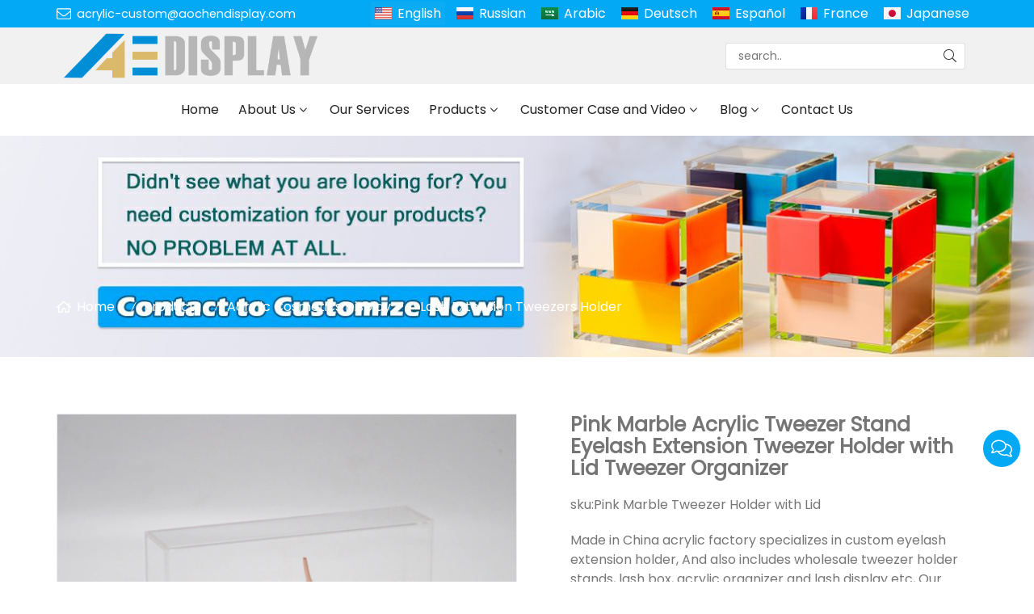

--- FILE ---
content_type: text/html; charset=UTF-8
request_url: https://www.acrylic-custom.com/pink-marble-acrylic-tweezer-stand-eyelash-extension-tweezer-holder-with-lid-tweezer-organizer_p55815.html
body_size: 13096
content:

<!doctype html>
<html lang="en">
<head>
<meta charset="utf-8">
<meta http-equiv="x-ua-compatible" content="ie=edge">
<title>Pink Marble Tweezer Holder with Lid Tweezer Organizer</title>
<meta name="description" content="Made in China acrylic factory specializes in custom eyelash extension holder, And also includes wholesale tweezer holder stands, lash box, acrylic organizer and lash display etc, Our most excellent advantage is custom acrylic tweezer holder fabrication." />
<meta name="keywords" content="marble tweezers holder, tweezers display, acrylic organizer, eyelash extension stand, tweezers organizer" />
<meta name="viewport" content="width=device-width, initial-scale=1, maximum-scale=1, user-scalable=no">
<script src="/i/js2/lazyload.js"></script>
<link rel="alternate" hreflang="ru" href="//www.acrylic-custom.com/ru/">
<link rel="alternate" hreflang="ar" href="//www.acrylic-custom.com/ar/">
<link rel="alternate" hreflang="de" href="//www.acrylic-custom.com/de/">
<link rel="alternate" hreflang="es" href="//www.acrylic-custom.com/es/">
<link rel="alternate" hreflang="fr" href="//www.acrylic-custom.com/fr/">
<link rel="alternate" hreflang="ja" href="//www.acrylic-custom.com/ja/">
<link rel="preload" as="image" href="https://hk03-1251009151.cos.ap-shanghai.myqcloud.com/acrylic-custom.com/shop_imgs/2021-4-6-16176995806430.jpg" imagesrcset="https://hk03-1251009151.cos.ap-shanghai.myqcloud.com/acrylic-custom.com/shop_imgs/2021-4-6-16176995806430.jpg?imageMogr2/thumbnail/375x375/pad/1/color/I2ZmZmZmZg==/format/webp 180w,
https://hk03-1251009151.cos.ap-shanghai.myqcloud.com/acrylic-custom.com/shop_imgs/2021-4-6-16176995806430.jpg?imageMogr2/thumbnail/576x576/pad/1/color/I2ZmZmZmZg==/format/webp 540w,
https://hk03-1251009151.cos.ap-shanghai.myqcloud.com/acrylic-custom.com/shop_imgs/2021-4-6-16176995806430.jpg?imageMogr2/thumbnail/600x600/pad/1/color/I2ZmZmZmZg==/format/webp 810w" imagesizes="(min-width: 992px) 50vw, 100vw">
<link rel="icon" type="image/png" sizes="32x32" href="https://hk03-1251009151.cos.ap-shanghai.myqcloud.com/acrylic-custom.com/icon/2022-5-23-1653271099662.png">
<link rel="preload" href="/i/css/font/mi.css?v=1767690779" as="style" onload="this.onload=null;this.rel='stylesheet'">
<noscript><link rel="stylesheet" href="/i/css/font/mi.css?v=1767690779"></noscript>
<link rel="preload" href="/i/css/sys/bootstrap.css" as="style" onload="this.onload=null;this.rel='stylesheet'">
<noscript><link rel="stylesheet" href="/i/css/sys/bootstrap.css"></noscript>
<link rel="preload" href="/i/css/color/blue_blue_color_01.css" as="style" onload="this.onload=null;this.rel='stylesheet'">
<noscript><link rel="stylesheet" href="/i/css/color/blue_blue_color_01.css"></noscript>
<link rel="preload" href="/i/css2/plugin/slider.css?v=1767690779" as="style" onload="this.onload=null;this.rel='stylesheet'">
<noscript><link rel="stylesheet" href="/i/css2/plugin/slider.css?v=1767690779"></noscript>
<link rel="stylesheet" href="/i/css/page/p/right/add_inquire/add_inquiry_01.css?v=1767690779" type="text/css" async />
<link rel="stylesheet" href="/i/s/573/hf.css?v=1767690779" />
<link rel="stylesheet" href="/i/s/573/p_detail.css?v=1767690779" />
<style type="text/css">:root{--pagetitle-pt:50px;--pagetitle-pb:50px;}.page-title img{max-width:100%;}@media (min-width:992px){.page-title{display:block;padding-top:calc(150px + (var(--pagetitle-pt)));padding-bottom:var(--pagetitle-pb);}.vf_head_tran + .page-title,.vf_head_semi_tran + .page-title,.vf_head_tran_dark + .page-title,.vf_head_semi_tran_dark + .page-title{padding-top:calc(130px + (var(--pagetitle-pt)));}.vf_head_fancy + .page-title{padding-top:calc(150px + (var(--pagetitle-pt)));}}@media(max-width:991px){.page-title{padding-top:calc((var(--pagetitle-pt) /2));padding-bottom:calc((var(--pagetitle-pt) /2));text-align:left;}}.page-title,.page-title a{color:var(--color_w_1);}.page-title a:hover{color:var(--color_w_2)}.page-title li{display:inline-block;list-style:none;}.page-title li a:hover{color:var(--color_w_2)}.page-title li .crumb{padding:0 7px;font-weight:normal;font-family:-apple-system,BlinkMacSystemFont,"Segoe UI",Roboto;}.page-title li .crumb:before{content:"/";}.page-title a{color:inherit;display:inline-flex;padding-right:10px;align-items:baseline;}.page-title a:hover{color:var(--theme);}.page-title [class*="svg_"]::before{width:18px;height:18px;margin-right:7px;pointer-events:none;background-color:var(--text_w_1);align-self:center;-webkit-mask-position:center;-webkit-mask-size:initial;-webkit-mask-repeat:no-repeat;mask-position:center;mask-size:initial;mask-repeat:no-repeat}.page-title [class*="svg_"]:hover::before{background-color:var(--color_w_1);}.svg_home::before{-webkit-mask:url("data:image/svg+xml,<svg xmlns='http://www.w3.org/2000/svg' viewBox='0 0 576 512'><path d='M570.24 247.41L512 199.52V104a8 8 0 0 0-8-8h-32a8 8 0 0 0-7.95 7.88v56.22L323.87 45a56.06 56.06 0 0 0-71.74 0L5.76 247.41a16 16 0 0 0-2 22.54L14 282.25a16 16 0 0 0 22.53 2L64 261.69V448a32.09 32.09 0 0 0 32 32h128a32.09 32.09 0 0 0 32-32V344h64v104a32.09 32.09 0 0 0 32 32h128a32.07 32.07 0 0 0 32-31.76V261.67l27.53 22.62a16 16 0 0 0 22.53-2L572.29 270a16 16 0 0 0-2.05-22.59zM463.85 432H368V328a32.09 32.09 0 0 0-32-32h-96a32.09 32.09 0 0 0-32 32v104h-96V222.27L288 77.65l176 144.56z'/></svg>");mask:url("data:image/svg+xml,<svg xmlns='http://www.w3.org/2000/svg' viewBox='0 0 576 512'><path d='M570.24 247.41L512 199.52V104a8 8 0 0 0-8-8h-32a8 8 0 0 0-7.95 7.88v56.22L323.87 45a56.06 56.06 0 0 0-71.74 0L5.76 247.41a16 16 0 0 0-2 22.54L14 282.25a16 16 0 0 0 22.53 2L64 261.69V448a32.09 32.09 0 0 0 32 32h128a32.09 32.09 0 0 0 32-32V344h64v104a32.09 32.09 0 0 0 32 32h128a32.07 32.07 0 0 0 32-31.76V261.67l27.53 22.62a16 16 0 0 0 22.53-2L572.29 270a16 16 0 0 0-2.05-22.59zM463.85 432H368V328a32.09 32.09 0 0 0-32-32h-96a32.09 32.09 0 0 0-32 32v104h-96V222.27L288 77.65l176 144.56z'/></svg>");}.page-title img{background-repeat:no-repeat;background-attachment:fixed;background-size:cover;object-fit:cover;position:absolute;width:100%;height:100%;top:0;left:0;z-index:-3;}.pro_single_box .pro_single_thumbnail{border:solid 1px #999;}@media (max-width:426px){#vf_chats_pop .chatspopup-body{padding-bottom:100px;}}#price{color:var(--theme);font-weight:bold;}:root{--max-width:1200px;}.box .info{hyphens:none;}.box .info{word-break:inherit;}</style>
</head>
<body>
<header id="header">
<div class="topbar bg_th">
<div class="container">
<div class="topbar_call">
<a class="svg_envelope" href="mailto:acrylic-custom@aochendisplay.com">acrylic-custom@aochendisplay.com</a>
</div>
<div class="head_social">
</div>
<div class="head_lang">
<a class="active en">English</a>
<a class="ru" href="/ru/">Russian</a>
<a class="sa" href="/ar/">Arabic</a>
<a class="de" href="/de/">Deutsch</a>
<a class="es" href="/es/">Español</a>
<a class="fr" href="/fr/">France</a>
<a class="jp" href="/ja/">Japanese</a>
</div>
</div>
</div>
<div class="header_middle vf_bg_g">
<div class="container">
<div class="logo">
<a href="/" class="light-logo">
<img src="https://hk03-1251009151.file.myqcloud.com/acrylic-custom.com/logo/2022-5-23-1653271081479.png"/></a>
</div>
<div class="pc_search_box">
<form action="/index.php" method="get">
<input type="text" name="q" placeholder="search.." value="">
<input type="hidden" name="act" value="search">
<input type="hidden" name="lang" value="en">
<button type="submit"><i class="svg_search"></i></button>
</form>
</div>
</div>
</div>
<div id="sticky_wrapper">
<div id="sticky_nav" class="head_menu">
<div class="container">
<div id="m_panel">
<div class="icon"></div>
</div>
<div class="m_search_box">
<form action="/index.php" method="get">
<input type="text" name="q" placeholder="search.." value="">
<input type="hidden" name="act" value="search">
<button type="submit"><i class="svg_search"></i></button>
</form>
</div>
<ul class="menu" tag=l41>
<li><a href="/">Home</a></li>
<li class="dropdown-sub  "><a href="/about-us_l16801_o.html">About Us<span class="icon-arrow"></span></a><ul>
<li><a href="/honor-certificate_l18564_o.html">Honor Certificate</a><li><a href="/business-process_l18331_o.html">Business Process</a></ul>
</li>
<li><a href="/our-services_l18836_o.html">Our Services</a></li>
<li class="dropdown-sub  "><a href="/products_l16797_p.html">Products<span class="icon-arrow"></span></a><ul>
<li class="dropdown-sub "><a href="/acrylic-box_l16808_p.html">Acrylic Box<span class="icon-arrow"></span></a>
<ul>
<li><a href="/acrylic-game-box_l21044_p.html">Acrylic Game Box</a></li>
<li><a href="/acrylic-gift-boxes_l16813_p.html">Acrylic Gift Boxes</a></li>
<li><a href="/acrylic-shoe-boxes_l17715_p.html">Acrylic Shoe Boxes</a></li>
<li><a href="/acrylic-flower-boxes_l16814_p.html">Acrylic Flower Boxes</a></li>
<li><a href="/acrylic-display-boxes_l16815_p.html">Acrylic Display Boxes</a></li>
<li><a href="/acrylic-tissue-boxes_l17436_p.html">Acrylic Tissue Boxes</a></li>
<li><a href="/acrylic-booster-boxes_l18461_p.html">Acrylic Booster Boxes</a></li>
<li><a href="/acrylic-eyelash-boxes_l16816_p.html">Acrylic Eyelash Boxes</a></li>
<li><a href="/acrylic-cigar-humidor_l16819_p.html">Acrylic Cigar Humidor</a></li>
<li><a href="/acrylic-storage-boxes_l17995_p.html">Acrylic Storage Boxes</a></li>
<li><a href="/acrylic-makeup-organizer_l16818_p.html">Acrylic Makeup Organizer</a></li>
<li><a href="/acrylic-food-candy-boxes_l17526_p.html">Acrylic Food Candy Boxes</a></li>
<li><a href="/acrylic-donation-and-ballot-box_l16817_p.html">Acrylic Donation and Ballot Box</a></li>
</ul>
<span class="dropdown-plus"></span>
<li><a href="/acrylic-shelf_l18137_p.html">Acrylic Shelf</a><li class="dropdown-sub "><a href="/acrylic-display_l16807_p.html">Acrylic Display<span class="icon-arrow"></span></a>
<ul>
<li><a href="/glorifier-display_l29177_p.html">Glorifier Display</a></li>
<li><a href="/levitating-display_l30503_p.html">Levitating Display</a></li>
<li><a href="/cosmetic-display_l16820_p.html">Cosmetic Display</a></li>
<li><a href="/acrylic-book-stand_l25129_p.html">Acrylic Book Stand</a></li>
<li><a href="/wine-display-stand_l17945_p.html">Wine Display Stand</a></li>
<li><a href="/acrylic-watch-display_l16812_p.html">Acrylic Watch Display</a></li>
<li><a href="/acrylic-jewelry-display_l16803_p.html">Acrylic Jewelry Display</a></li>
<li><a href="/acrylic-brochure-holders_l17943_p.html">Acrylic Brochure Holders</a></li>
<li><a href="/acrylic-e-cigarette-display_l18633_p.html">Acrylic E-Cigarette Display</a></li>
<li><a href="/acrylic-sunglasses-display_l16802_p.html">Acrylic Sunglasses Display</a></li>
<li><a href="/acrylic-display-case-cabinet_l20359_p.html">Acrylic Display Case Cabinet</a></li>
</ul>
<span class="dropdown-plus"></span>
<li class="dropdown-sub "><a href="/acrylic-game-set_l30058_p.html">Acrylic Game Set<span class="icon-arrow"></span></a>
<ul>
<li><a href="/tic-tac-toe_l30059_p.html">Tic Tac Toe</a></li>
<li><a href="/chess-game_l30064_p.html">Chess Game</a></li>
<li><a href="/rummy-game_l30060_p.html">Rummy Game</a></li>
<li><a href="/connect-4-game_l30061_p.html">Connect 4 Game</a></li>
<li><a href="/tumble-tower-game_l30062_p.html">Tumble Tower Game</a></li>
<li><a href="/backgammon-game_l30063_p.html">Backgammon Game</a></li>
</ul>
<span class="dropdown-plus"></span>
<li class="dropdown-sub "><a href="/lucite-judaica-gifts_l24219_p.html">Lucite Judaica Gifts<span class="icon-arrow"></span></a>
<ul>
<li><a href="/asher-yatzar_l29172_p.html">Asher Yatzar</a></li>
<li><a href="/match-holder_l24224_p.html">Match Holder</a></li>
<li><a href="/washing-cup_l19400_p.html">Washing Cup</a></li>
<li><a href="/bencher-sets_l24220_p.html">Bencher Sets</a></li>
<li><a href="/candle-holder_l28849_p.html">Candle Holder</a></li>
<li><a href="/matzah-boxes_l24221_p.html">Matzah Boxes</a></li>
<li><a href="/challah-boards_l25176_p.html">Challah Boards</a></li>
<li><a href="/passover-and-jewish-gifts_l28045_p.html">Passover and Jewish Gifts</a></li>
</ul>
<span class="dropdown-plus"></span>
<li><a href="/acrylic-night-light_l18256_p.html">Acrylic Night Light</a><li class="dropdown-sub "><a href="/acrylic-cosmetics-display_l16806_p.html">Acrylic Cosmetics Display<span class="icon-arrow"></span></a>
<ul>
<li><a href="/lash-tile_l20758_p.html">Lash Tile</a></li>
<li><a href="/lash-pillow-shelf_l17406_p.html">Lash Pillow Shelf</a></li>
<li><a href="/eyelash-organizer_l21547_p.html">Eyelash Organizer</a></li>
<li><a href="/acrylic-eyelash-display_l16821_p.html">Acrylic Eyelash Display</a></li>
<li><a href="/lash-extension-tweezers-holder_l17502_p.html">Lash Extension Tweezers Holder</a></li>
</ul>
<span class="dropdown-plus"></span>
<li class="dropdown-sub "><a href="/lucite-furniture-decor_l30080_p.html">Lucite Furniture Decor<span class="icon-arrow"></span></a>
<ul>
<li><a href="/acrylic-table_l30081_p.html">Acrylic Table</a></li>
<li><a href="/acrylic-stool_l30082_p.html">Acrylic Stool</a></li>
<li><a href="/bird-feeders_l25407_p.html">Bird Feeders</a></li>
<li><a href="/acrylic-vases_l25972_p.html">Acrylic Vases</a></li>
<li><a href="/acrylic-coaster_l30083_p.html">Acrylic Coaster</a></li>
<li><a href="/furniture-legs_l18802_p.html">Furniture Legs</a></li>
<li><a href="/house-number_l24307_p.html">House Number</a></li>
<li><a href="/acrylic-hangers_l19151_p.html">Acrylic Hangers</a></li>
<li><a href="/acrylic-calendar_l27745_p.html">Acrylic Calendar</a></li>
<li><a href="/acrylic-picture-frame_l16823_p.html">Acrylic Picture Frame</a></li>
</ul>
<span class="dropdown-plus"></span>
<li><a href="/acrylic-furniture_l16809_p.html">Acrylic Furniture</a><li class="dropdown-sub "><a href="/other-acrylic-products_l16810_p.html">Other Acrylic Products<span class="icon-arrow"></span></a>
<ul>
<li><a href="/led-neon-sign_l31718_p.html">LED Neon Sign</a></li>
<li><a href="/acrylic-sign_l17820_p.html">Acrylic Sign</a></li>
<li><a href="/acrylic-tray_l16824_p.html">Acrylic Tray</a></li>
<li><a href="/marble-tray_l20782_p.html">Marble Tray</a></li>
<li><a href="/acrylic-block_l17361_p.html">Acrylic Block</a></li>
<li><a href="/acrylic-windshields_l16825_p.html">Acrylic Windshields</a></li>
<li><a href="/tape-dispenser_l19147_p.html">Tape Dispenser</a></li>
<li><a href="/acrylic-handbag_l20931_p.html">Acrylic Handbag</a></li>
<li><a href="/acrylic-trophy-awards_l16822_p.html">Acrylic Trophy Awards</a></li>
</ul>
<span class="dropdown-plus"></span>
</ul>
</li>
<li class="dropdown-sub  "><a href="/customer-case-and-video_l16805_o.html">Customer Case and Video<span class="icon-arrow"></span></a><ul>
<li><a href="/acrylic-product-video_l31417_o.html">Acrylic Product Video</a><li><a href="/acrylic-box_l28059_o.html">Acrylic Box</a></ul>
</li>
<li class="dropdown-sub  "><a href="/blog_l16826_a.html">Blog<span class="icon-arrow"></span></a><ul>
<li><a href="/company-new_l16798_a.html">Company new</a><li><a href="/industry-news_l16827_a.html">Industry news</a><li><a href="/technological-innovation_l16828_a.html">Technological innovation</a></ul>
</li>
<li><a href="/contact-us_l16800_c.html">Contact Us</a></li>
</ul>
<div id="m_menu">
<div class="icon"></div>
</div>
</div>
</div>
</div>
<div class="nav_panel">
<div id="m_menu_close" class="panel_close"></div>
<div class="head_panel_box">
<ul class="m_menu">
<li class=" "><a href="/">Home</a></li>
<li class="dropdown-sub   "><a href="/about-us_l16801_o.html">About Us<span class="icon-arrow"></span></a>
<ul>
<li class=" "><a href="/honor-certificate_l18564_o.html">Honor Certificate</a><li class=" "><a href="/business-process_l18331_o.html">Business Process</a></ul><span class="dropdown-plus"></span>
</li>
<li class=" "><a href="/our-services_l18836_o.html">Our Services</a></li>
<li class="dropdown-sub   "><a href="/products_l16797_p.html">Products<span class="icon-arrow"></span></a>
<ul>
<li class="dropdown-sub  "><a href="/acrylic-box_l16808_p.html">Acrylic Box<span class="icon-arrow"></span></a>
<ul>
<li class=" "><a href="/acrylic-game-box_l21044_p.html">Acrylic Game Box</a></li>
<li class=" "><a href="/acrylic-gift-boxes_l16813_p.html">Acrylic Gift Boxes</a></li>
<li class=" "><a href="/acrylic-shoe-boxes_l17715_p.html">Acrylic Shoe Boxes</a></li>
<li class=" "><a href="/acrylic-flower-boxes_l16814_p.html">Acrylic Flower Boxes</a></li>
<li class=" "><a href="/acrylic-display-boxes_l16815_p.html">Acrylic Display Boxes</a></li>
<li class=" "><a href="/acrylic-tissue-boxes_l17436_p.html">Acrylic Tissue Boxes</a></li>
<li class=" "><a href="/acrylic-booster-boxes_l18461_p.html">Acrylic Booster Boxes</a></li>
<li class=" "><a href="/acrylic-eyelash-boxes_l16816_p.html">Acrylic Eyelash Boxes</a></li>
<li class=" "><a href="/acrylic-cigar-humidor_l16819_p.html">Acrylic Cigar Humidor</a></li>
<li class=" "><a href="/acrylic-storage-boxes_l17995_p.html">Acrylic Storage Boxes</a></li>
<li class=" "><a href="/acrylic-makeup-organizer_l16818_p.html">Acrylic Makeup Organizer</a></li>
<li class=" "><a href="/acrylic-food-candy-boxes_l17526_p.html">Acrylic Food Candy Boxes</a></li>
<li class=" "><a href="/acrylic-donation-and-ballot-box_l16817_p.html">Acrylic Donation and Ballot Box</a></li>
</ul>
<span class="dropdown-plus"></span>
<li class=" "><a href="/acrylic-shelf_l18137_p.html">Acrylic Shelf</a><li class="dropdown-sub  "><a href="/acrylic-display_l16807_p.html">Acrylic Display<span class="icon-arrow"></span></a>
<ul>
<li class=" "><a href="/glorifier-display_l29177_p.html">Glorifier Display</a></li>
<li class=" "><a href="/levitating-display_l30503_p.html">Levitating Display</a></li>
<li class=" "><a href="/cosmetic-display_l16820_p.html">Cosmetic Display</a></li>
<li class=" "><a href="/acrylic-book-stand_l25129_p.html">Acrylic Book Stand</a></li>
<li class=" "><a href="/wine-display-stand_l17945_p.html">Wine Display Stand</a></li>
<li class=" "><a href="/acrylic-watch-display_l16812_p.html">Acrylic Watch Display</a></li>
<li class=" "><a href="/acrylic-jewelry-display_l16803_p.html">Acrylic Jewelry Display</a></li>
<li class=" "><a href="/acrylic-brochure-holders_l17943_p.html">Acrylic Brochure Holders</a></li>
<li class=" "><a href="/acrylic-e-cigarette-display_l18633_p.html">Acrylic E-Cigarette Display</a></li>
<li class=" "><a href="/acrylic-sunglasses-display_l16802_p.html">Acrylic Sunglasses Display</a></li>
<li class=" "><a href="/acrylic-display-case-cabinet_l20359_p.html">Acrylic Display Case Cabinet</a></li>
</ul>
<span class="dropdown-plus"></span>
<li class="dropdown-sub  "><a href="/acrylic-game-set_l30058_p.html">Acrylic Game Set<span class="icon-arrow"></span></a>
<ul>
<li class=" "><a href="/tic-tac-toe_l30059_p.html">Tic Tac Toe</a></li>
<li class=" "><a href="/chess-game_l30064_p.html">Chess Game</a></li>
<li class=" "><a href="/rummy-game_l30060_p.html">Rummy Game</a></li>
<li class=" "><a href="/connect-4-game_l30061_p.html">Connect 4 Game</a></li>
<li class=" "><a href="/tumble-tower-game_l30062_p.html">Tumble Tower Game</a></li>
<li class=" "><a href="/backgammon-game_l30063_p.html">Backgammon Game</a></li>
</ul>
<span class="dropdown-plus"></span>
<li class="dropdown-sub  "><a href="/lucite-judaica-gifts_l24219_p.html">Lucite Judaica Gifts<span class="icon-arrow"></span></a>
<ul>
<li class=" "><a href="/asher-yatzar_l29172_p.html">Asher Yatzar</a></li>
<li class=" "><a href="/match-holder_l24224_p.html">Match Holder</a></li>
<li class=" "><a href="/washing-cup_l19400_p.html">Washing Cup</a></li>
<li class=" "><a href="/bencher-sets_l24220_p.html">Bencher Sets</a></li>
<li class=" "><a href="/candle-holder_l28849_p.html">Candle Holder</a></li>
<li class=" "><a href="/matzah-boxes_l24221_p.html">Matzah Boxes</a></li>
<li class=" "><a href="/challah-boards_l25176_p.html">Challah Boards</a></li>
<li class=" "><a href="/passover-and-jewish-gifts_l28045_p.html">Passover and Jewish Gifts</a></li>
</ul>
<span class="dropdown-plus"></span>
<li class=" "><a href="/acrylic-night-light_l18256_p.html">Acrylic Night Light</a><li class="dropdown-sub  "><a href="/acrylic-cosmetics-display_l16806_p.html">Acrylic Cosmetics Display<span class="icon-arrow"></span></a>
<ul>
<li class=" "><a href="/lash-tile_l20758_p.html">Lash Tile</a></li>
<li class=" "><a href="/lash-pillow-shelf_l17406_p.html">Lash Pillow Shelf</a></li>
<li class=" "><a href="/eyelash-organizer_l21547_p.html">Eyelash Organizer</a></li>
<li class=" "><a href="/acrylic-eyelash-display_l16821_p.html">Acrylic Eyelash Display</a></li>
<li class=" "><a href="/lash-extension-tweezers-holder_l17502_p.html">Lash Extension Tweezers Holder</a></li>
</ul>
<span class="dropdown-plus"></span>
<li class="dropdown-sub  "><a href="/lucite-furniture-decor_l30080_p.html">Lucite Furniture Decor<span class="icon-arrow"></span></a>
<ul>
<li class=" "><a href="/acrylic-table_l30081_p.html">Acrylic Table</a></li>
<li class=" "><a href="/acrylic-stool_l30082_p.html">Acrylic Stool</a></li>
<li class=" "><a href="/bird-feeders_l25407_p.html">Bird Feeders</a></li>
<li class=" "><a href="/acrylic-vases_l25972_p.html">Acrylic Vases</a></li>
<li class=" "><a href="/acrylic-coaster_l30083_p.html">Acrylic Coaster</a></li>
<li class=" "><a href="/furniture-legs_l18802_p.html">Furniture Legs</a></li>
<li class=" "><a href="/house-number_l24307_p.html">House Number</a></li>
<li class=" "><a href="/acrylic-hangers_l19151_p.html">Acrylic Hangers</a></li>
<li class=" "><a href="/acrylic-calendar_l27745_p.html">Acrylic Calendar</a></li>
<li class=" "><a href="/acrylic-picture-frame_l16823_p.html">Acrylic Picture Frame</a></li>
</ul>
<span class="dropdown-plus"></span>
<li class=" "><a href="/acrylic-furniture_l16809_p.html">Acrylic Furniture</a><li class="dropdown-sub  "><a href="/other-acrylic-products_l16810_p.html">Other Acrylic Products<span class="icon-arrow"></span></a>
<ul>
<li class=" "><a href="/led-neon-sign_l31718_p.html">LED Neon Sign</a></li>
<li class=" "><a href="/acrylic-sign_l17820_p.html">Acrylic Sign</a></li>
<li class=" "><a href="/acrylic-tray_l16824_p.html">Acrylic Tray</a></li>
<li class=" "><a href="/marble-tray_l20782_p.html">Marble Tray</a></li>
<li class=" "><a href="/acrylic-block_l17361_p.html">Acrylic Block</a></li>
<li class=" "><a href="/acrylic-windshields_l16825_p.html">Acrylic Windshields</a></li>
<li class=" "><a href="/tape-dispenser_l19147_p.html">Tape Dispenser</a></li>
<li class=" "><a href="/acrylic-handbag_l20931_p.html">Acrylic Handbag</a></li>
<li class=" "><a href="/acrylic-trophy-awards_l16822_p.html">Acrylic Trophy Awards</a></li>
</ul>
<span class="dropdown-plus"></span>
</ul><span class="dropdown-plus"></span>
</li>
<li class="dropdown-sub   "><a href="/customer-case-and-video_l16805_o.html">Customer Case and Video<span class="icon-arrow"></span></a>
<ul>
<li class=" "><a href="/acrylic-product-video_l31417_o.html">Acrylic Product Video</a><li class=" "><a href="/acrylic-box_l28059_o.html">Acrylic Box</a></ul><span class="dropdown-plus"></span>
</li>
<li class="dropdown-sub   "><a href="/blog_l16826_a.html">Blog<span class="icon-arrow"></span></a>
<ul>
<li class=" "><a href="/company-new_l16798_a.html">Company new</a><li class=" "><a href="/industry-news_l16827_a.html">Industry news</a><li class=" "><a href="/technological-innovation_l16828_a.html">Technological innovation</a></ul><span class="dropdown-plus"></span>
</li>
<li class=" "><a href="/contact-us_l16800_c.html">Contact Us</a></li>
</ul>
</div>
</div>
<div class="more_panel">
<div id="m_panel_close" class="panel_close"></div>
<div class="head_panel_box">
<div class="head_lang">
<a class="active en">English</a>
<a class="ru" href="/ru/">Russian</a>
<a class="sa" href="/ar/">Arabic</a>
<a class="de" href="/de/">Deutsch</a>
<a class="es" href="/es/">Español</a>
<a class="fr" href="/fr/">France</a>
<a class="jp" href="/ja/">Japanese</a>
</div>
<div class="panel_call">
<a class="svg_envelope" href="mailto:acrylic-custom@aochendisplay.com">acrylic-custom@aochendisplay.com</a>
<a class="svg_phone" href="tel:+86 13372475712">+86 13372475712</a>
</div>
<div class="m_social">
</div>
</div>
</div>
</header>
<section class="page-title vf_bgimg dark">
<picture>
<img src="https://hk03-1251009151.file.myqcloud.com/acrylic-custom.com/page_title/2022-4-9-1649485665679.jpg" />
</picture>
<ul class="container">
<li><a class="svg_home" href="/">Home</a> <i class="crumb"></i></li>
<li><a href="/products_l16797_p.html">Products</a><i class="fa crumb"></i></li>
<li><a href="/acrylic-cosmetics-display_l16806_p.html">Acrylic Cosmetics Display</a> <i class="fa crumb"></i></li>
<li><a href="/lash-extension-tweezers-holder_l17502_p.html">Lash Extension Tweezers Holder</a></li>
</ul>
</section>
<section class="single_product">
<div class="container single_grid">
<div class="left">
<div class="pro_single_img">
<div id="p_main_img">
<figure id="b-img-0" class="b-img-current" num="0">
<picture>
<source media="(min-width: 768px)" data-srcset="https://hk03-1251009151.file.myqcloud.com/acrylic-custom.com/shop_imgs/2021-4-6-16176995806430.jpg?imageMogr2/thumbnail/600x600/pad/1/color/I2ZmZmZmZg==/format/webp"><source media="(min-width: 576px)" data-srcset="https://hk03-1251009151.file.myqcloud.com/acrylic-custom.com/shop_imgs/2021-4-6-16176995806430.jpg?imageMogr2/thumbnail/576x576/pad/1/color/I2ZmZmZmZg==/format/webp">
<source media="(max-width: 575px)" data-srcset="https://hk03-1251009151.file.myqcloud.com/acrylic-custom.com/shop_imgs/2021-4-6-16176995806430.jpg?imageMogr2/thumbnail/575x575/pad/1/color/I2ZmZmZmZg==/format/webp">
<img src="[data-uri]" class="lazy" width="600" height="600" data-src="https://hk03-1251009151.file.myqcloud.com/acrylic-custom.com/shop_imgs/2021-4-6-16176995806430.jpg?imageMogr2/thumbnail/600x600/pad/1/color/I2ZmZmZmZg==/format/webp" alt="Pink Marble Tweezer Holder with Lid Tweezer Organizer"/>
</picture>
</figure>
<figure id="b-img-1" num="1">
<picture>
<source media="(min-width: 768px)" data-srcset="https://hk03-1251009151.file.myqcloud.com/acrylic-custom.com/shop_imgs/2021-4-6-16176995851731.jpg?imageMogr2/thumbnail/600x600/pad/1/color/I2ZmZmZmZg==/format/webp"><source media="(min-width: 576px)" data-srcset="https://hk03-1251009151.file.myqcloud.com/acrylic-custom.com/shop_imgs/2021-4-6-16176995851731.jpg?imageMogr2/thumbnail/576x576/pad/1/color/I2ZmZmZmZg==/format/webp">
<source media="(max-width: 575px)" data-srcset="https://hk03-1251009151.file.myqcloud.com/acrylic-custom.com/shop_imgs/2021-4-6-16176995851731.jpg?imageMogr2/thumbnail/575x575/pad/1/color/I2ZmZmZmZg==/format/webp">
<img src="[data-uri]" class="lazy" width="600" height="600" data-src="https://hk03-1251009151.file.myqcloud.com/acrylic-custom.com/shop_imgs/2021-4-6-16176995851731.jpg?imageMogr2/thumbnail/600x600/pad/1/color/I2ZmZmZmZg==/format/webp" alt="Pink Marble Tweezer Holder with Lid Tweezer Organizer"/>
</picture>
</figure>
<figure id="b-img-2" num="2">
<picture>
<source media="(min-width: 768px)" data-srcset="https://hk03-1251009151.file.myqcloud.com/acrylic-custom.com/shop_imgs/2021-4-6-16176995851710.jpg?imageMogr2/thumbnail/600x600/pad/1/color/I2ZmZmZmZg==/format/webp"><source media="(min-width: 576px)" data-srcset="https://hk03-1251009151.file.myqcloud.com/acrylic-custom.com/shop_imgs/2021-4-6-16176995851710.jpg?imageMogr2/thumbnail/576x576/pad/1/color/I2ZmZmZmZg==/format/webp">
<source media="(max-width: 575px)" data-srcset="https://hk03-1251009151.file.myqcloud.com/acrylic-custom.com/shop_imgs/2021-4-6-16176995851710.jpg?imageMogr2/thumbnail/575x575/pad/1/color/I2ZmZmZmZg==/format/webp">
<img src="[data-uri]" class="lazy" width="600" height="600" data-src="https://hk03-1251009151.file.myqcloud.com/acrylic-custom.com/shop_imgs/2021-4-6-16176995851710.jpg?imageMogr2/thumbnail/600x600/pad/1/color/I2ZmZmZmZg==/format/webp" alt="Pink Marble Tweezer Holder with Lid Tweezer Organizer"/>
</picture>
</figure>
</div>
</div>
<ul class="p_thumb">
<li id="s-img-0" class="s-img-current">
<img src="[data-uri]" class="lazy" width="110" height="110" data-src="//hk03-1251009151.file.myqcloud.com/acrylic-custom.com/shop_imgs/2021-4-6-16176995806430.jpg?imageMogr2/thumbnail/110x110/pad/1/color/I2ZmZmZmZg==/format/webp" alt="Pink Marble Tweezer Holder with Lid Tweezer Organizer"/>
</li>
<li id="s-img-1">
<img src="[data-uri]" class="lazy" width="110" height="110" data-src="//hk03-1251009151.file.myqcloud.com/acrylic-custom.com/shop_imgs/2021-4-6-16176995851731.jpg?imageMogr2/thumbnail/110x110/pad/1/color/I2ZmZmZmZg==/format/webp" alt="Pink Marble Tweezer Holder with Lid Tweezer Organizer"/>
</li>
<li id="s-img-2">
<img src="[data-uri]" class="lazy" width="110" height="110" data-src="//hk03-1251009151.file.myqcloud.com/acrylic-custom.com/shop_imgs/2021-4-6-16176995851710.jpg?imageMogr2/thumbnail/110x110/pad/1/color/I2ZmZmZmZg==/format/webp" alt="Pink Marble Tweezer Holder with Lid Tweezer Organizer"/>
</li>
</ul>
</div>
<div class="right">
<div class="pro_single_info">
<h1 class="pro_single_title">Pink Marble Acrylic Tweezer Stand Eyelash Extension Tweezer Holder with Lid Tweezer Organizer</h1>
<div class="pro_widget">
<div class="pro_single_sku">sku:<span class="sku">Pink Marble Tweezer Holder with Lid</span></div>
</div>
<div class="pro_widget">
<div class="pro_kdescription">
Made in China acrylic factory specializes in custom eyelash extension holder, And also includes wholesale tweezer holder stands, lash box, acrylic organizer and lash display etc, Our most excellent advantage is custom acrylic tweezer holder fabrication.
</div>
</div>
<div tag="desc1" class="pro_widget">
<div class="pro_single_content">
<p style="box-sizing: border-box; margin-top: 0px; margin-bottom: 0px; color: rgba(0, 0, 0, 0.54); font-family: -apple-system, BlinkMacSystemFont, &quot;Segoe UI&quot;, Roboto, &quot;Helvetica Neue&quot;, Arial, sans-serif, &quot;Apple Color Emoji&quot;, &quot;Segoe UI Emoji&quot;, &quot;Segoe UI Symbol&quot;; font-size: 12px; white-space: normal; background-color: rgb(255, 255, 255);"><span style="box-sizing: border-box; font-size: 14px;">Item NO: ACM- Pink Marble Tweezer Holder with Lid - 151</span></p><p style="box-sizing: border-box; margin-top: 0px; margin-bottom: 0px; color: rgba(0, 0, 0, 0.54); font-family: -apple-system, BlinkMacSystemFont, &quot;Segoe UI&quot;, Roboto, &quot;Helvetica Neue&quot;, Arial, sans-serif, &quot;Apple Color Emoji&quot;, &quot;Segoe UI Emoji&quot;, &quot;Segoe UI Symbol&quot;; font-size: 12px; white-space: normal; background-color: rgb(255, 255, 255);"><span style="box-sizing: border-box; font-size: 14px;">Payment: T/T, Western Union, Paypal etc</span></p><p style="box-sizing: border-box; margin-top: 0px; margin-bottom: 0px; color: rgba(0, 0, 0, 0.54); font-family: -apple-system, BlinkMacSystemFont, &quot;Segoe UI&quot;, Roboto, &quot;Helvetica Neue&quot;, Arial, sans-serif, &quot;Apple Color Emoji&quot;, &quot;Segoe UI Emoji&quot;, &quot;Segoe UI Symbol&quot;; font-size: 12px; white-space: normal; background-color: rgb(255, 255, 255);"><span style="box-sizing: border-box; font-size: 14px;">Product Origin: ShenZhen, China</span></p><p style="box-sizing: border-box; margin-top: 0px; margin-bottom: 0px; color: rgba(0, 0, 0, 0.54); font-family: -apple-system, BlinkMacSystemFont, &quot;Segoe UI&quot;, Roboto, &quot;Helvetica Neue&quot;, Arial, sans-serif, &quot;Apple Color Emoji&quot;, &quot;Segoe UI Emoji&quot;, &quot;Segoe UI Symbol&quot;; font-size: 12px; white-space: normal; background-color: rgb(255, 255, 255);"><span style="box-sizing: border-box; font-size: 14px;">Color:Clear or Custom color</span></p><p style="box-sizing: border-box; margin-top: 0px; margin-bottom: 0px; color: rgba(0, 0, 0, 0.54); font-family: -apple-system, BlinkMacSystemFont, &quot;Segoe UI&quot;, Roboto, &quot;Helvetica Neue&quot;, Arial, sans-serif, &quot;Apple Color Emoji&quot;, &quot;Segoe UI Emoji&quot;, &quot;Segoe UI Symbol&quot;; font-size: 12px; white-space: normal; background-color: rgb(255, 255, 255);"><span style="box-sizing: border-box; font-size: 14px;">Shipping Port: ShenZhen port, China</span></p><p style="box-sizing: border-box; margin-top: 0px; margin-bottom: 0px; color: rgba(0, 0, 0, 0.54); font-family: -apple-system, BlinkMacSystemFont, &quot;Segoe UI&quot;, Roboto, &quot;Helvetica Neue&quot;, Arial, sans-serif, &quot;Apple Color Emoji&quot;, &quot;Segoe UI Emoji&quot;, &quot;Segoe UI Symbol&quot;; font-size: 12px; white-space: normal; background-color: rgb(255, 255, 255);"><span style="box-sizing: border-box; font-size: 14px;">Lead Time: 20-25 working days</span></p>
</div>
</div>
<div id="price" class="pro_widget">
<div class="pro_single_price">$ 5.3~8.6</div></div>
<div tag="inquire" class="pro_widget">
<div class="pro_addinquiry">
<form method="post" action="/cart.php?action=cart&lang=en" class="jcart">
<fieldset style="border: none;display:none">
<input type="hidden" name="pid[]" value="55815" />
<input type="hidden" name="pname[]" value="Pink Marble Tweezer Holder with Lid" />
<input type="hidden" name="price[]" value="5.3~8.6" />
<input type="hidden" id="cookie_uid" name="uid" value="" />
<input type="hidden" name="url" value="//acrylic-custom.v3.viwolf.cn/pink-marble-acrylic-tweezer-stand-eyelash-extension-tweezer-holder-with-lid-tweezer-organizer_p55815.html" />
</fieldset>
<input type="hidden" name="qty[]" value="1" />
<button type="submit" class="vf_btn addinquiry" id="p_inquiry_submit">Add to Inquiry</button>
</form>
</div>
<div id="div_p_inquiry_cart">
</div>
</div>
<div class="pro_widget">
</div>
<div class="pro_widget">
</div>
<div class="pro_widget">
<div class="addthis_inline_share_toolbox"></div>
</div>
</div>
</div>
</div>
</section>
<section class="single_details">
<div class="container">
<div class="details_box">
<ul class="nav">
<li class="active"><a href="#b1">Description</a></li>
<li><a href="#ty1">FAQ</a></li>
</ul>
<div class="vf_details_info_box" id="b1"></div>
<div class="info_title"></div>
<div class="info-text"><p>Size: 6.7*3.3*1.8 inches, each tweezer holder can hold 8 tweezers in total, each hole size is 0.5*0.2 inches, which is fit for most size of tweezers.</p><p><br/></p><p>Material: Made of marbling acrylic, durable, anti-aging and no annoying odor. This kind of material can keep in good shape for a very long time for daily use.</p><p><br/></p><p>Easy Storage: Eyelash extension tweezers can be placed into the shelf trimly. It&#39;s convenient to store tweezers and pick up which one you want.</p><p><br/></p><p>Wide Compatibility: It can be used in beauty salon, dressing table, nursing home, beauty teaching and family beauty for professinals and beginners.</p><p><br/></p><p>Package included: 1 x tweezers shelf holder, tweezers are not included. 24 hours service</p></div>
<div class="anchor" id="ty1"></div>
<div class="info_title">FAQ</div>
<div class="info-text"><p><strong>About <a href="https://www.acrylic-custom.com/acrylic-display_l16807_p.html" target="_blank">Acrylic Display</a>/<a href="https://www.acrylic-custom.com/" target="_blank">Acrylic Boxes</a> or <a href="https://www.acrylic-custom.com/other-acrylic-products_l16810_p.html" target="_blank">Other Acrylic Products</a> Customization:</strong></p><p><br/></p><p>All our <a href="https://www.acrylic-custom.com/acrylic-display_l16807_p.html" target="_blank"><strong>Acrylic Display</strong></a>/<a href="https://www.acrylic-custom.com/" target="_blank"><strong>Acrylic Boxes</strong></a> are custom, The appearance &amp; structure can be designed according to your requirements, Our designer will also consider according to the practical application and provide you the best &amp; professional advice. So we have MOQ for each item, at least <span style="color: rgb(192, 0, 0);"><strong>100PCS</strong></span> per size/per color/per item.&nbsp;</p><p><br/></p><p><strong>Creative Design:</strong></p><p><br/></p><p>We will design according to your product’s market positioning and practical application, Improve your product image and visual experience.</p><p><br/></p><p><strong>Recommended Plan:</strong></p><p><br/></p><p>If you do not have clear requirements, please provide us with your products, our professional designer will provide you several creative solutions, and you can choose the best one, We also provide OEM &amp; ODM services.</p><p><br/></p><p><strong>About The Quotation:</strong></p><p><br/></p><p>The quotation engineer will provide you a quotation comprehensively, combining the order quantity, manufacturing processes, material, structure, etc.</p><p><br/></p><p><span style="color: rgb(192, 0, 0);"><strong>CONTACT US FOR HELP WITH CUSTOM SOLUTIONS TO BEST DISPLAY YOUR PRODUCT!</strong></span></p><p><br/></p><p><img src="https://hk03-1251009151.file.myqcloud.com//ueditor/php/upload/image/20210416/1618553294449517.jpg" title="acrylic display and acrylic box manufacturer" alt="acrylic display and acrylic box manufacturer" width="" height=""/></p><p><br/></p><p><br/></p></div>
</div>
</section>
<section class="single_recommend">
<div class="container">
<h3>Related Product</h3>
<div class="vf_grid gr_1 gr_sm_2 gr_md_4">
<div class="p_related">
<a href="/pink-marble-acrylic-tweezer-stand-eyelash-extension-tweezer-holder-with-lid-tweezer-organizer_p55815.html">
<picture>
<source data-srcset="//hk03-1251009151.file.myqcloud.com/acrylic-custom.com/shop_imgs/2021-4-6-16176995806430.jpg?imageMogr2/thumbnail/430x430/pad/1/color/I2ZmZmZmZg==" type="image/webp" media="(min-width: 1600px)">
<source data-srcset="//hk03-1251009151.file.myqcloud.com/acrylic-custom.com/shop_imgs/2021-4-6-16176995806430.jpg?imageMogr2/thumbnail/320x320/pad/1/color/I2ZmZmZmZg==" type="image/webp" media="(min-width: 1280px)">
<source data-srcset="//hk03-1251009151.file.myqcloud.com/acrylic-custom.com/shop_imgs/2021-4-6-16176995806430.jpg?imageMogr2/thumbnail/426x426/pad/1/color/I2ZmZmZmZg==" type="image/webp" media="(min-width: 1024px)">
<source data-srcset="//hk03-1251009151.file.myqcloud.com/acrylic-custom.com/shop_imgs/2021-4-6-16176995806430.jpg?imageMogr2/thumbnail/341x341/pad/1/color/I2ZmZmZmZg==" type="image/webp" media="(min-width: 992px)">
<source data-srcset="//hk03-1251009151.file.myqcloud.com/acrylic-custom.com/shop_imgs/2021-4-6-16176995806430.jpg?imageMogr2/thumbnail/300x300/pad/1/color/I2ZmZmZmZg==" type="image/webp" media="(min-width: 768px)">
<source data-srcset="//hk03-1251009151.file.myqcloud.com/acrylic-custom.com/shop_imgs/2021-4-6-16176995806430.jpg?imageMogr2/thumbnail/384x384/pad/1/color/I2ZmZmZmZg==" type="image/webp" media="(min-width: 576px)">
<source data-srcset="//hk03-1251009151.file.myqcloud.com/acrylic-custom.com/shop_imgs/2021-4-6-16176995806430.jpg?imageMogr2/thumbnail/576x576/pad/1/color/I2ZmZmZmZg==" type="image/webp" media="(min-width: 412px)">
<source data-srcset="//hk03-1251009151.file.myqcloud.com/acrylic-custom.com/shop_imgs/2021-4-6-16176995806430.jpg?imageMogr2/thumbnail/411x411/pad/1/color/I2ZmZmZmZg==" type="image/webp" media="(max-width: 411px)">
<img style="max-width:100%; height:auto;" src="[data-uri]" width="430" height="430" class="lazy lazy" data-src="//hk03-1251009151.file.myqcloud.com/acrylic-custom.com/shop_imgs/2021-4-6-16176995806430.jpg?imageMogr2/thumbnail/430x430/pad/1/color/I2ZmZmZmZg==" alt="" />
</picture>
</a>
<h4><a href="/pink-marble-acrylic-tweezer-stand-eyelash-extension-tweezer-holder-with-lid-tweezer-organizer_p55815.html">Pink Marble Acrylic Tweezer Stand Eyelash Extension Tweezer Holder with Lid Tweezer Organizer</a></h4>
</div>
<div class="p_related">
<a href="/acrylic-holder-for-eyelash-tweezer-stand-lash-tool-display-storage-rack_p55824.html">
<picture>
<source data-srcset="//hk03-1251009151.file.myqcloud.com/acrylic-custom.com/shop_imgs/2021-4-7-16177557768680.jpg?imageMogr2/thumbnail/430x430/pad/1/color/I2ZmZmZmZg==" type="image/webp" media="(min-width: 1600px)">
<source data-srcset="//hk03-1251009151.file.myqcloud.com/acrylic-custom.com/shop_imgs/2021-4-7-16177557768680.jpg?imageMogr2/thumbnail/320x320/pad/1/color/I2ZmZmZmZg==" type="image/webp" media="(min-width: 1280px)">
<source data-srcset="//hk03-1251009151.file.myqcloud.com/acrylic-custom.com/shop_imgs/2021-4-7-16177557768680.jpg?imageMogr2/thumbnail/426x426/pad/1/color/I2ZmZmZmZg==" type="image/webp" media="(min-width: 1024px)">
<source data-srcset="//hk03-1251009151.file.myqcloud.com/acrylic-custom.com/shop_imgs/2021-4-7-16177557768680.jpg?imageMogr2/thumbnail/341x341/pad/1/color/I2ZmZmZmZg==" type="image/webp" media="(min-width: 992px)">
<source data-srcset="//hk03-1251009151.file.myqcloud.com/acrylic-custom.com/shop_imgs/2021-4-7-16177557768680.jpg?imageMogr2/thumbnail/300x300/pad/1/color/I2ZmZmZmZg==" type="image/webp" media="(min-width: 768px)">
<source data-srcset="//hk03-1251009151.file.myqcloud.com/acrylic-custom.com/shop_imgs/2021-4-7-16177557768680.jpg?imageMogr2/thumbnail/384x384/pad/1/color/I2ZmZmZmZg==" type="image/webp" media="(min-width: 576px)">
<source data-srcset="//hk03-1251009151.file.myqcloud.com/acrylic-custom.com/shop_imgs/2021-4-7-16177557768680.jpg?imageMogr2/thumbnail/576x576/pad/1/color/I2ZmZmZmZg==" type="image/webp" media="(min-width: 412px)">
<source data-srcset="//hk03-1251009151.file.myqcloud.com/acrylic-custom.com/shop_imgs/2021-4-7-16177557768680.jpg?imageMogr2/thumbnail/411x411/pad/1/color/I2ZmZmZmZg==" type="image/webp" media="(max-width: 411px)">
<img style="max-width:100%; height:auto;" src="[data-uri]" width="430" height="430" class="lazy lazy" data-src="//hk03-1251009151.file.myqcloud.com/acrylic-custom.com/shop_imgs/2021-4-7-16177557768680.jpg?imageMogr2/thumbnail/430x430/pad/1/color/I2ZmZmZmZg==" alt="" />
</picture>
</a>
<h4><a href="/acrylic-holder-for-eyelash-tweezer-stand-lash-tool-display-storage-rack_p55824.html">Acrylic Holder for Eyelash Tweezer Stand Lash Tool Display Storage Rack</a></h4>
</div>
<div class="p_related">
<a href="/acrylic-lash-organizer-countertop-eyelash-extension-tool-with-tweezers-holder-hole-for-salon_p56109.html">
<picture>
<source data-srcset="//hk03-1251009151.file.myqcloud.com/acrylic-custom.com/shop_imgs/2021-4-10-16180479262450.jpg?imageMogr2/thumbnail/430x430/pad/1/color/I2ZmZmZmZg==" type="image/webp" media="(min-width: 1600px)">
<source data-srcset="//hk03-1251009151.file.myqcloud.com/acrylic-custom.com/shop_imgs/2021-4-10-16180479262450.jpg?imageMogr2/thumbnail/320x320/pad/1/color/I2ZmZmZmZg==" type="image/webp" media="(min-width: 1280px)">
<source data-srcset="//hk03-1251009151.file.myqcloud.com/acrylic-custom.com/shop_imgs/2021-4-10-16180479262450.jpg?imageMogr2/thumbnail/426x426/pad/1/color/I2ZmZmZmZg==" type="image/webp" media="(min-width: 1024px)">
<source data-srcset="//hk03-1251009151.file.myqcloud.com/acrylic-custom.com/shop_imgs/2021-4-10-16180479262450.jpg?imageMogr2/thumbnail/341x341/pad/1/color/I2ZmZmZmZg==" type="image/webp" media="(min-width: 992px)">
<source data-srcset="//hk03-1251009151.file.myqcloud.com/acrylic-custom.com/shop_imgs/2021-4-10-16180479262450.jpg?imageMogr2/thumbnail/300x300/pad/1/color/I2ZmZmZmZg==" type="image/webp" media="(min-width: 768px)">
<source data-srcset="//hk03-1251009151.file.myqcloud.com/acrylic-custom.com/shop_imgs/2021-4-10-16180479262450.jpg?imageMogr2/thumbnail/384x384/pad/1/color/I2ZmZmZmZg==" type="image/webp" media="(min-width: 576px)">
<source data-srcset="//hk03-1251009151.file.myqcloud.com/acrylic-custom.com/shop_imgs/2021-4-10-16180479262450.jpg?imageMogr2/thumbnail/576x576/pad/1/color/I2ZmZmZmZg==" type="image/webp" media="(min-width: 412px)">
<source data-srcset="//hk03-1251009151.file.myqcloud.com/acrylic-custom.com/shop_imgs/2021-4-10-16180479262450.jpg?imageMogr2/thumbnail/411x411/pad/1/color/I2ZmZmZmZg==" type="image/webp" media="(max-width: 411px)">
<img style="max-width:100%; height:auto;" src="[data-uri]" width="430" height="430" class="lazy lazy" data-src="//hk03-1251009151.file.myqcloud.com/acrylic-custom.com/shop_imgs/2021-4-10-16180479262450.jpg?imageMogr2/thumbnail/430x430/pad/1/color/I2ZmZmZmZg==" alt="" />
</picture>
</a>
<h4><a href="/acrylic-lash-organizer-countertop-eyelash-extension-tool-with-tweezers-holder-hole-for-salon_p56109.html">Acrylic Lash Organizer Countertop Eyelash Extension Tool with Tweezers Holder Hole for Salon</a></h4>
</div>
<div class="p_related">
<a href="/white-marble-acrylic-lash-organizer-countertop-makeup-organizers_p56534.html">
<picture>
<source data-srcset="//hk03-1251009151.file.myqcloud.com/acrylic-custom.com/shop_imgs/2021-4-15-16184548967360.jpg?imageMogr2/thumbnail/430x430/pad/1/color/I2ZmZmZmZg==" type="image/webp" media="(min-width: 1600px)">
<source data-srcset="//hk03-1251009151.file.myqcloud.com/acrylic-custom.com/shop_imgs/2021-4-15-16184548967360.jpg?imageMogr2/thumbnail/320x320/pad/1/color/I2ZmZmZmZg==" type="image/webp" media="(min-width: 1280px)">
<source data-srcset="//hk03-1251009151.file.myqcloud.com/acrylic-custom.com/shop_imgs/2021-4-15-16184548967360.jpg?imageMogr2/thumbnail/426x426/pad/1/color/I2ZmZmZmZg==" type="image/webp" media="(min-width: 1024px)">
<source data-srcset="//hk03-1251009151.file.myqcloud.com/acrylic-custom.com/shop_imgs/2021-4-15-16184548967360.jpg?imageMogr2/thumbnail/341x341/pad/1/color/I2ZmZmZmZg==" type="image/webp" media="(min-width: 992px)">
<source data-srcset="//hk03-1251009151.file.myqcloud.com/acrylic-custom.com/shop_imgs/2021-4-15-16184548967360.jpg?imageMogr2/thumbnail/300x300/pad/1/color/I2ZmZmZmZg==" type="image/webp" media="(min-width: 768px)">
<source data-srcset="//hk03-1251009151.file.myqcloud.com/acrylic-custom.com/shop_imgs/2021-4-15-16184548967360.jpg?imageMogr2/thumbnail/384x384/pad/1/color/I2ZmZmZmZg==" type="image/webp" media="(min-width: 576px)">
<source data-srcset="//hk03-1251009151.file.myqcloud.com/acrylic-custom.com/shop_imgs/2021-4-15-16184548967360.jpg?imageMogr2/thumbnail/576x576/pad/1/color/I2ZmZmZmZg==" type="image/webp" media="(min-width: 412px)">
<source data-srcset="//hk03-1251009151.file.myqcloud.com/acrylic-custom.com/shop_imgs/2021-4-15-16184548967360.jpg?imageMogr2/thumbnail/411x411/pad/1/color/I2ZmZmZmZg==" type="image/webp" media="(max-width: 411px)">
<img style="max-width:100%; height:auto;" src="[data-uri]" width="430" height="430" class="lazy lazy" data-src="//hk03-1251009151.file.myqcloud.com/acrylic-custom.com/shop_imgs/2021-4-15-16184548967360.jpg?imageMogr2/thumbnail/430x430/pad/1/color/I2ZmZmZmZg==" alt="" />
</picture>
</a>
<h4><a href="/white-marble-acrylic-lash-organizer-countertop-makeup-organizers_p56534.html">White Marble Acrylic Lash Organizer, Countertop Makeup Organizers</a></h4>
</div>
<div class="p_related">
<a href="/clear-acrylic-eyelash-storage-box-lash-accessory-grafting-tool-display-rack-organizer_p57415.html">
<picture>
<source data-srcset="//hk03-1251009151.file.myqcloud.com/acrylic-custom.com/shop_imgs/2021-4-29-16196614453230.jpg?imageMogr2/thumbnail/430x430/pad/1/color/I2ZmZmZmZg==" type="image/webp" media="(min-width: 1600px)">
<source data-srcset="//hk03-1251009151.file.myqcloud.com/acrylic-custom.com/shop_imgs/2021-4-29-16196614453230.jpg?imageMogr2/thumbnail/320x320/pad/1/color/I2ZmZmZmZg==" type="image/webp" media="(min-width: 1280px)">
<source data-srcset="//hk03-1251009151.file.myqcloud.com/acrylic-custom.com/shop_imgs/2021-4-29-16196614453230.jpg?imageMogr2/thumbnail/426x426/pad/1/color/I2ZmZmZmZg==" type="image/webp" media="(min-width: 1024px)">
<source data-srcset="//hk03-1251009151.file.myqcloud.com/acrylic-custom.com/shop_imgs/2021-4-29-16196614453230.jpg?imageMogr2/thumbnail/341x341/pad/1/color/I2ZmZmZmZg==" type="image/webp" media="(min-width: 992px)">
<source data-srcset="//hk03-1251009151.file.myqcloud.com/acrylic-custom.com/shop_imgs/2021-4-29-16196614453230.jpg?imageMogr2/thumbnail/300x300/pad/1/color/I2ZmZmZmZg==" type="image/webp" media="(min-width: 768px)">
<source data-srcset="//hk03-1251009151.file.myqcloud.com/acrylic-custom.com/shop_imgs/2021-4-29-16196614453230.jpg?imageMogr2/thumbnail/384x384/pad/1/color/I2ZmZmZmZg==" type="image/webp" media="(min-width: 576px)">
<source data-srcset="//hk03-1251009151.file.myqcloud.com/acrylic-custom.com/shop_imgs/2021-4-29-16196614453230.jpg?imageMogr2/thumbnail/576x576/pad/1/color/I2ZmZmZmZg==" type="image/webp" media="(min-width: 412px)">
<source data-srcset="//hk03-1251009151.file.myqcloud.com/acrylic-custom.com/shop_imgs/2021-4-29-16196614453230.jpg?imageMogr2/thumbnail/411x411/pad/1/color/I2ZmZmZmZg==" type="image/webp" media="(max-width: 411px)">
<img style="max-width:100%; height:auto;" src="[data-uri]" width="430" height="430" class="lazy lazy" data-src="//hk03-1251009151.file.myqcloud.com/acrylic-custom.com/shop_imgs/2021-4-29-16196614453230.jpg?imageMogr2/thumbnail/430x430/pad/1/color/I2ZmZmZmZg==" alt="" />
</picture>
</a>
<h4><a href="/clear-acrylic-eyelash-storage-box-lash-accessory-grafting-tool-display-rack-organizer_p57415.html">Clear Acrylic Eyelash Storage Box Lash Accessory Grafting Tool Display Rack Organizer</a></h4>
</div>
<div class="p_related">
<a href="/eyelash-beauty-display-box-acrylic-eyelash-grafting-tool-storage-box-beauty-tool_p58399.html">
<picture>
<source data-srcset="//hk03-1251009151.file.myqcloud.com/acrylic-custom.com/shop_imgs/2021-5-21-16215627874210.jpg?imageMogr2/thumbnail/430x430/pad/1/color/I2ZmZmZmZg==" type="image/webp" media="(min-width: 1600px)">
<source data-srcset="//hk03-1251009151.file.myqcloud.com/acrylic-custom.com/shop_imgs/2021-5-21-16215627874210.jpg?imageMogr2/thumbnail/320x320/pad/1/color/I2ZmZmZmZg==" type="image/webp" media="(min-width: 1280px)">
<source data-srcset="//hk03-1251009151.file.myqcloud.com/acrylic-custom.com/shop_imgs/2021-5-21-16215627874210.jpg?imageMogr2/thumbnail/426x426/pad/1/color/I2ZmZmZmZg==" type="image/webp" media="(min-width: 1024px)">
<source data-srcset="//hk03-1251009151.file.myqcloud.com/acrylic-custom.com/shop_imgs/2021-5-21-16215627874210.jpg?imageMogr2/thumbnail/341x341/pad/1/color/I2ZmZmZmZg==" type="image/webp" media="(min-width: 992px)">
<source data-srcset="//hk03-1251009151.file.myqcloud.com/acrylic-custom.com/shop_imgs/2021-5-21-16215627874210.jpg?imageMogr2/thumbnail/300x300/pad/1/color/I2ZmZmZmZg==" type="image/webp" media="(min-width: 768px)">
<source data-srcset="//hk03-1251009151.file.myqcloud.com/acrylic-custom.com/shop_imgs/2021-5-21-16215627874210.jpg?imageMogr2/thumbnail/384x384/pad/1/color/I2ZmZmZmZg==" type="image/webp" media="(min-width: 576px)">
<source data-srcset="//hk03-1251009151.file.myqcloud.com/acrylic-custom.com/shop_imgs/2021-5-21-16215627874210.jpg?imageMogr2/thumbnail/576x576/pad/1/color/I2ZmZmZmZg==" type="image/webp" media="(min-width: 412px)">
<source data-srcset="//hk03-1251009151.file.myqcloud.com/acrylic-custom.com/shop_imgs/2021-5-21-16215627874210.jpg?imageMogr2/thumbnail/411x411/pad/1/color/I2ZmZmZmZg==" type="image/webp" media="(max-width: 411px)">
<img style="max-width:100%; height:auto;" src="[data-uri]" width="430" height="430" class="lazy lazy" data-src="//hk03-1251009151.file.myqcloud.com/acrylic-custom.com/shop_imgs/2021-5-21-16215627874210.jpg?imageMogr2/thumbnail/430x430/pad/1/color/I2ZmZmZmZg==" alt="" />
</picture>
</a>
<h4><a href="/eyelash-beauty-display-box-acrylic-eyelash-grafting-tool-storage-box-beauty-tool_p58399.html">Eyelash Beauty Display Box Acrylic Eyelash Grafting Tool Storage Box Beauty Tool</a></h4>
</div>
<div class="p_related">
<a href="/6-holes-tweezer-display-stand-durable-acrylic-eyelash-extension-tools-storage-holder-tweezers-scraper-shears-organizer-rack_p59889.html">
<picture>
<source data-srcset="//hk03-1251009151.file.myqcloud.com/acrylic-custom.com/shop_imgs/2021-6-9-16232308047190.jpg?imageMogr2/thumbnail/430x430/pad/1/color/I2ZmZmZmZg==" type="image/webp" media="(min-width: 1600px)">
<source data-srcset="//hk03-1251009151.file.myqcloud.com/acrylic-custom.com/shop_imgs/2021-6-9-16232308047190.jpg?imageMogr2/thumbnail/320x320/pad/1/color/I2ZmZmZmZg==" type="image/webp" media="(min-width: 1280px)">
<source data-srcset="//hk03-1251009151.file.myqcloud.com/acrylic-custom.com/shop_imgs/2021-6-9-16232308047190.jpg?imageMogr2/thumbnail/426x426/pad/1/color/I2ZmZmZmZg==" type="image/webp" media="(min-width: 1024px)">
<source data-srcset="//hk03-1251009151.file.myqcloud.com/acrylic-custom.com/shop_imgs/2021-6-9-16232308047190.jpg?imageMogr2/thumbnail/341x341/pad/1/color/I2ZmZmZmZg==" type="image/webp" media="(min-width: 992px)">
<source data-srcset="//hk03-1251009151.file.myqcloud.com/acrylic-custom.com/shop_imgs/2021-6-9-16232308047190.jpg?imageMogr2/thumbnail/300x300/pad/1/color/I2ZmZmZmZg==" type="image/webp" media="(min-width: 768px)">
<source data-srcset="//hk03-1251009151.file.myqcloud.com/acrylic-custom.com/shop_imgs/2021-6-9-16232308047190.jpg?imageMogr2/thumbnail/384x384/pad/1/color/I2ZmZmZmZg==" type="image/webp" media="(min-width: 576px)">
<source data-srcset="//hk03-1251009151.file.myqcloud.com/acrylic-custom.com/shop_imgs/2021-6-9-16232308047190.jpg?imageMogr2/thumbnail/576x576/pad/1/color/I2ZmZmZmZg==" type="image/webp" media="(min-width: 412px)">
<source data-srcset="//hk03-1251009151.file.myqcloud.com/acrylic-custom.com/shop_imgs/2021-6-9-16232308047190.jpg?imageMogr2/thumbnail/411x411/pad/1/color/I2ZmZmZmZg==" type="image/webp" media="(max-width: 411px)">
<img style="max-width:100%; height:auto;" src="[data-uri]" width="430" height="430" class="lazy lazy" data-src="//hk03-1251009151.file.myqcloud.com/acrylic-custom.com/shop_imgs/2021-6-9-16232308047190.jpg?imageMogr2/thumbnail/430x430/pad/1/color/I2ZmZmZmZg==" alt="" />
</picture>
</a>
<h4><a href="/6-holes-tweezer-display-stand-durable-acrylic-eyelash-extension-tools-storage-holder-tweezers-scraper-shears-organizer-rack_p59889.html">6 Holes Tweezer Display Stand Durable Acrylic Eyelash Extension Tools Storage Holder Tweezers Scraper Shears Organizer Rack</a></h4>
</div>
<div class="p_related">
<a href="/premium-acrylic-tweezers-display-8-holes-tweezers-storage-holder-for-eyelash-extensions-6-9x1-8x6-5-inch_p60647.html">
<picture>
<source data-srcset="//hk03-1251009151.file.myqcloud.com/acrylic-custom.com/shop_imgs/2021-6-21-16242623584260.jpg?imageMogr2/thumbnail/430x430/pad/1/color/I2ZmZmZmZg==" type="image/webp" media="(min-width: 1600px)">
<source data-srcset="//hk03-1251009151.file.myqcloud.com/acrylic-custom.com/shop_imgs/2021-6-21-16242623584260.jpg?imageMogr2/thumbnail/320x320/pad/1/color/I2ZmZmZmZg==" type="image/webp" media="(min-width: 1280px)">
<source data-srcset="//hk03-1251009151.file.myqcloud.com/acrylic-custom.com/shop_imgs/2021-6-21-16242623584260.jpg?imageMogr2/thumbnail/426x426/pad/1/color/I2ZmZmZmZg==" type="image/webp" media="(min-width: 1024px)">
<source data-srcset="//hk03-1251009151.file.myqcloud.com/acrylic-custom.com/shop_imgs/2021-6-21-16242623584260.jpg?imageMogr2/thumbnail/341x341/pad/1/color/I2ZmZmZmZg==" type="image/webp" media="(min-width: 992px)">
<source data-srcset="//hk03-1251009151.file.myqcloud.com/acrylic-custom.com/shop_imgs/2021-6-21-16242623584260.jpg?imageMogr2/thumbnail/300x300/pad/1/color/I2ZmZmZmZg==" type="image/webp" media="(min-width: 768px)">
<source data-srcset="//hk03-1251009151.file.myqcloud.com/acrylic-custom.com/shop_imgs/2021-6-21-16242623584260.jpg?imageMogr2/thumbnail/384x384/pad/1/color/I2ZmZmZmZg==" type="image/webp" media="(min-width: 576px)">
<source data-srcset="//hk03-1251009151.file.myqcloud.com/acrylic-custom.com/shop_imgs/2021-6-21-16242623584260.jpg?imageMogr2/thumbnail/576x576/pad/1/color/I2ZmZmZmZg==" type="image/webp" media="(min-width: 412px)">
<source data-srcset="//hk03-1251009151.file.myqcloud.com/acrylic-custom.com/shop_imgs/2021-6-21-16242623584260.jpg?imageMogr2/thumbnail/411x411/pad/1/color/I2ZmZmZmZg==" type="image/webp" media="(max-width: 411px)">
<img style="max-width:100%; height:auto;" src="[data-uri]" width="430" height="430" class="lazy lazy" data-src="//hk03-1251009151.file.myqcloud.com/acrylic-custom.com/shop_imgs/2021-6-21-16242623584260.jpg?imageMogr2/thumbnail/430x430/pad/1/color/I2ZmZmZmZg==" alt="" />
</picture>
</a>
<h4><a href="/premium-acrylic-tweezers-display-8-holes-tweezers-storage-holder-for-eyelash-extensions-6-9x1-8x6-5-inch_p60647.html">Premium Acrylic Tweezers Display 8 Holes Tweezers Storage Holder for Eyelash Extensions ( 6.9x1.8x6.5 Inch)</a></h4>
</div>
</div>
</div>
</section>
<div id="p_img_modal" class="pswp" style="display:none">
<div class="swiffy-slider h-100 slider-nav-dark" id="p_img_modal_swiffy">
<ul class="slider-container">
<li>
<picture id="b-img-0" num="0">
<source media="(min-width: 768px)" data-srcset="https://hk03-1251009151.file.myqcloud.com/acrylic-custom.com/shop_imgs/2021-4-6-16176995806430.jpg?imageMogr2/thumbnail/600x600/pad/1/color/I2ZmZmZmZg==/format/webp"><source media="(min-width: 576px)" data-srcset="https://hk03-1251009151.file.myqcloud.com/acrylic-custom.com/shop_imgs/2021-4-6-16176995806430.jpg?imageMogr2/thumbnail/576x576/pad/1/color/I2ZmZmZmZg==/format/webp">
<source media="(max-width: 575px)" data-srcset="https://hk03-1251009151.file.myqcloud.com/acrylic-custom.com/shop_imgs/2021-4-6-16176995806430.jpg?imageMogr2/thumbnail/575x575/pad/1/color/I2ZmZmZmZg==/format/webp">
<img src="[data-uri]" class="lazy" style="max-width:100%;height:auto" width="600" height="600" data-src="https://hk03-1251009151.file.myqcloud.com/acrylic-custom.com/shop_imgs/2021-4-6-16176995806430.jpg?imageMogr2/thumbnail/800x800/pad/1/color/I2ZmZmZmZg==/format/webp" alt="Pink Marble Tweezer Holder with Lid Tweezer Organizer"/>
</picture>
</li>
<li>
<picture id="b-img-1" num="1">
<source media="(min-width: 768px)" data-srcset="https://hk03-1251009151.file.myqcloud.com/acrylic-custom.com/shop_imgs/2021-4-6-16176995851731.jpg?imageMogr2/thumbnail/600x600/pad/1/color/I2ZmZmZmZg==/format/webp"><source media="(min-width: 576px)" data-srcset="https://hk03-1251009151.file.myqcloud.com/acrylic-custom.com/shop_imgs/2021-4-6-16176995851731.jpg?imageMogr2/thumbnail/576x576/pad/1/color/I2ZmZmZmZg==/format/webp">
<source media="(max-width: 575px)" data-srcset="https://hk03-1251009151.file.myqcloud.com/acrylic-custom.com/shop_imgs/2021-4-6-16176995851731.jpg?imageMogr2/thumbnail/575x575/pad/1/color/I2ZmZmZmZg==/format/webp">
<img src="[data-uri]" class="lazy" style="max-width:100%;height:auto" width="600" height="600" data-src="https://hk03-1251009151.file.myqcloud.com/acrylic-custom.com/shop_imgs/2021-4-6-16176995851731.jpg?imageMogr2/thumbnail/800x800/pad/1/color/I2ZmZmZmZg==/format/webp" alt="Pink Marble Tweezer Holder with Lid Tweezer Organizer"/>
</picture>
</li>
<li>
<picture id="b-img-2" num="2">
<source media="(min-width: 768px)" data-srcset="https://hk03-1251009151.file.myqcloud.com/acrylic-custom.com/shop_imgs/2021-4-6-16176995851710.jpg?imageMogr2/thumbnail/600x600/pad/1/color/I2ZmZmZmZg==/format/webp"><source media="(min-width: 576px)" data-srcset="https://hk03-1251009151.file.myqcloud.com/acrylic-custom.com/shop_imgs/2021-4-6-16176995851710.jpg?imageMogr2/thumbnail/576x576/pad/1/color/I2ZmZmZmZg==/format/webp">
<source media="(max-width: 575px)" data-srcset="https://hk03-1251009151.file.myqcloud.com/acrylic-custom.com/shop_imgs/2021-4-6-16176995851710.jpg?imageMogr2/thumbnail/575x575/pad/1/color/I2ZmZmZmZg==/format/webp">
<img src="[data-uri]" class="lazy" style="max-width:100%;height:auto" width="600" height="600" data-src="https://hk03-1251009151.file.myqcloud.com/acrylic-custom.com/shop_imgs/2021-4-6-16176995851710.jpg?imageMogr2/thumbnail/800x800/pad/1/color/I2ZmZmZmZg==/format/webp" alt="Pink Marble Tweezer Holder with Lid Tweezer Organizer"/>
</picture>
</li>
</ul>
<button type="button" class="slider-nav" aria-label="Go previous"></button>
<button type="button" class="slider-nav slider-nav-next" aria-label="Go next"></button>
<ul class="slider-indicators slider-indicators-dark slider-indicators-highlight slider-indicators-round">
</li>
</li>
</li>
</ul>
</div>
<button id="p_img_modal_close"></button>
</div>
<details id="chats">
<summary></summary>
<div class="chats_body">
<h4>Chat with us</h4>
<div class="chats_box">
<a target="_blank" href="https://api.whatsapp.com/send?phone=86 13372475712">
<i class="svg_whatsapp"></i><p>AOCHEN Display</p>
<p>+86 13372475712</p>
</a>
<a href="mailto:acrylic-custom@aochendisplay.com">
<i class="svg_envelope"></i> <p>AOCHEN Display</p><p>acrylic-custom@aochendisplay.com</p>
</a>
</div>
</div>
</details>
<div class="to_top" id="back-to-top">
<i class="svg_angle-up"></i>
</div>
<footer>
<div class="container">
<div class="foot_main">
<div class="foot_item">
<h4>Products</h4>
<div class="item_body foot_links">
<a href="/acrylic-box_l16808_p.html">Acrylic Box</a>
<a href="/acrylic-shelf_l18137_p.html">Acrylic Shelf</a>
<a href="/acrylic-display_l16807_p.html">Acrylic Display</a>
<a href="/acrylic-night-light_l18256_p.html">Acrylic Night Light</a>
<a href="/acrylic-cosmetics-display_l16806_p.html">Acrylic Cosmetics Display</a>
<a href="/acrylic-furniture_l16809_p.html">Acrylic Furniture</a>
<a href="/other-acrylic-products_l16810_p.html">Other Acrylic Products</a>
</div>
</div>
<div class="foot_item">
<h4>Blog</h4>
<div class="item_body foot_links">
<a href="/company-new_l16798_a.html">Company new</a>
<a href="/industry-news_l16827_a.html">Industry news</a>
<a href="/technological-innovation_l16828_a.html">Technological innovation</a>
</div>
</div>
<div class="foot_item">
<h4>About Us</h4>
<div class="item_body foot_links">
<a href="/honor-certificate_l18564_o.html">Honor Certificate</a>
<a href="/business-process_l18331_o.html">Business Process</a>
</div>
</div>
<div class="foot_item">
<h4>contact</h4>
<div class="item_body"><a class="svg_phone" href="tel:+86 13372475712">+86 13372475712</a><a class="svg_envelope" href="mailto:acrylic-custom@aochendisplay.com">acrylic-custom@aochendisplay.com</a><address class="svg_map_marked_alt"><div>Dongguan, Guangdong, China.</div></address></div></div></div>
<div class="foot_bottom">
<ul class="foot_links_inline">
<li><a href="/about-us_l16801_o.html">About Us</a></li>
<li><a href="/sitemap_en.xml">sitemap</a></li>
</ul><div class="copyright">
acrylic-custom.com All Rights Reserved &nbsp;&nbsp;<a href="//beian.miit.gov.cn/"></a>
</div>
</div>
</div>
</footer>
<script>document.addEventListener('DOMContentLoaded',function(event){   	new LazyLoad({        use_native:false,        elements_selector: "iframe",elements_selector: "video",elements_selector: ".lazy"
    });});</script>
<script>function getCookie(sName)
{var aCookie =document.cookie.split("; ");for (var i=0;i < aCookie.length;i++)
{var aCrumb =aCookie[i].split("=");if (sName ==aCrumb[0])
return unescape(aCrumb[1]);}
return null;}
function setcookie(cookieName,cookieValue,seconds,path,domain,secure) {var expires =new Date();expires.setTime(expires.getTime() + seconds);document.cookie =escape(cookieName) + '=' + escape(cookieValue)
+ (expires ?'; expires=' + expires.toGMTString() :'')
+ (path ?'; path=' + path :'/')
+ (domain ?'; domain=' + domain :'')
+ (secure ?'; secure' :'');}</script>
<script>var http='https:' ==location.protocol ?'https:':'http:';var domain_url=http+'//'+document.domain;function getScript(source,callback) {var script =document.createElement('script');var prior =document.getElementsByTagName('script')[0];script.async =1;script.onload =script.onreadystatechange =function(_,isAbort ) {if(isAbort ||!script.readyState ||/loaded|complete/.test(script.readyState) ) {script.onload =script.onreadystatechange =null;script =undefined;if(!isAbort &&callback) setTimeout(callback,0);}
};script.src =source;prior.parentNode.insertBefore(script,prior);}
var uid=getCookie('uid');if(uid ==null){console.log('ajax');ajax({type:"GET",url:"/ajax.php",data:{action:'uid' },success:function(msg){var second=180*30*24*60*60*1000;var domain =document.domain;setcookie('uid',msg,second,'/',domain);}
});}
if(document.getElementById("cookie_uid")){document.getElementById("cookie_uid").value=getCookie('uid');}
if(document.getElementsByName("uid")){var inputs=document.getElementsByName("uid");for(var i=0;i<inputs.length;i++){inputs[i].value=getCookie('uid');}
}
function ajax(options) {options =options ||{};options.type =(options.type ||"GET").toUpperCase();options.dataType =options.dataType ||"json";var params =formatParams(options.data);if (window.XMLHttpRequest) {var xhr =new XMLHttpRequest();} else {var xhr =new ActiveXObject('Microsoft.XMLHTTP');}
 xhr.onreadystatechange =function () {if (xhr.readyState ==4) {var status =xhr.status;if (status >=200 &&status < 300) {options.success &&options.success(xhr.responseText,xhr.responseXML);} else {options.fail &&options.fail(status);}
}
}
 if (options.type =="GET") {xhr.open("GET",options.url + "?" + params,true);xhr.send(null);} else if (options.type =="POST") {xhr.open("POST",options.url,true);xhr.setRequestHeader("Content-Type","application/x-www-form-urlencoded");xhr.send(params);}
}
function formatParams(data) {var arr =[];for (var name in data) {arr.push(encodeURIComponent(name) + "=" + encodeURIComponent(data[name]));}
arr.push(("v=" + Math.random()).replace(".",""));return arr.join("&");}
</script>
<script src="/i/js/jquery-3.3.1.min.js" defer="defer"></script>
<script src="/i/js2/m_menu/m_menu_01.js" defer="defer"></script>
<script src="/i/js2/plugin/slider.js" defer="defer"></script>
<script src="/i/js2/p/d/img_down.js" defer="defer"></script>
<script src="/i/js2/foot/go_to_top_01.js" defer="defer"></script>
<script src="//s7.addthis.com/js/300/addthis_widget.js#pubid=ra-56a333e538ceffcc" defer="defer"></script>
<div style="display:none"><script charset="UTF-8" id="LA_COLLECT" src="//sdk.51.la/js-sdk-pro.min.js"></script>
<script>LA.init({id:"JH3kgKRsEhky2goh",ck:"JH3kgKRsEhky2goh"})</script></div>
</body>
</html>

--- FILE ---
content_type: text/html; charset=UTF-8
request_url: https://www.acrylic-custom.com/ajax.php?action=uid&v=09101939150232046
body_size: -117
content:
<h2>Undefined index: HTTP_ACCEPT_LANGUAGE</h2><p>/data/demo.viwolf.cn/ajax.php - 148</p><h2>Undefined index: HTTP_ACCEPT_LANGUAGE</h2><p>/data/demo.viwolf.cn/ajax.php - 151</p>53fc1bc632e86a863b5520b71d5b05dd